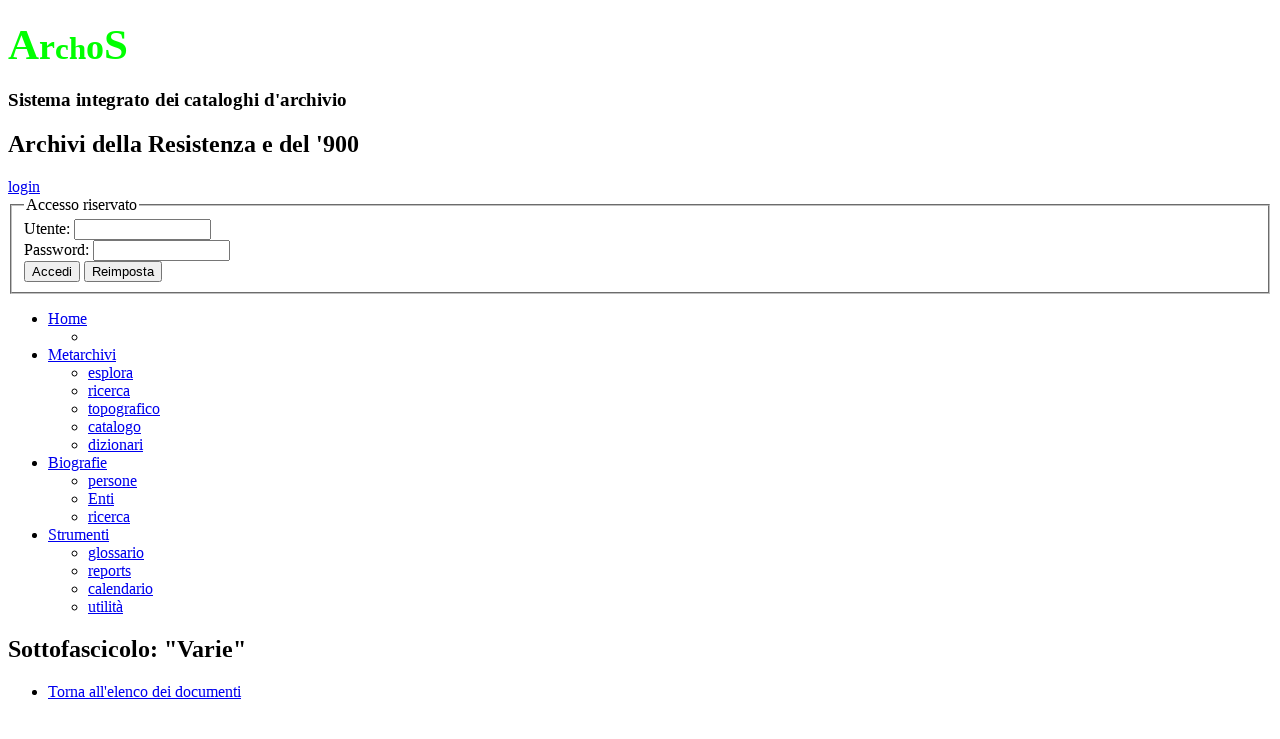

--- FILE ---
content_type: text/html
request_url: http://metarchivi.it/dett_SOTTOFASCICOLI.asp?id=583&tipo=SOTTOFASCICOLI
body_size: 13215
content:

<!doctype html>
<html lang="it">

<!-- includere qui le funzioni ASP di testata pagina -->

<!-- fine funzioni ASP -->
<head>
<meta charset="utf-8">
<title>Archos. Metarchivi. Sottofascicolo: "Varie"</title>
<meta http-equiv="Content-Type" content="text/html; charset=utf-8" />
<meta name="keyword" content="Argenta, Guido, Aned di Cuneo, Aned, Associazione nazionale ex deportati politici nei campi nazisti, Associazione Italia-Israele, Comunità ebraica di Torino, sezione di Cuneo, Consiglio scolastico distrettuale di Alba, " />
<meta name="Author" content="Progettazione DBR: Carlo Pischedda; Programmazione ASP : Filippo Rocca; Programmazione html, grafica e modelli : Carlo Pischedda" />
<meta name="Data_creazione" content="19.02.2006" />
<meta name="versione" content="2.03" />
<link href="/css/stampa.css" rel="stylesheet" type="text/css" media="print" />
<link href="/css/layout.css" rel="stylesheet" type="text/css" media="screen" />
<link href="/css/browsing.css" rel="stylesheet" type="text/css" media="screen" />
<link  href="/css/menunav.css" rel="stylesheet" type="text/css" media="screen" />
<script type="text/javascript" language="javascript" src="/js/include.js"></script>
<script type="text/javascript" language="javascript">
<!--
function aprifinestra(foto) {
	win=window.open("foto.asp?image="+foto,"finestra");
	win.creator=self
	win.focus();
	}
-->
</script>
</head>
<body>
<div id="container">

<div id="testata">
    <div id="header">
      <div id="archos">
        <h2><a href="http://www.metarchivi.it" style="color: #0f0; text-decoration:none;"><span style="font-size: 180%">A</span><span style="font-size: 150%">r</span><span style="font-size: 130%">ch</span><span style="font-size: 150%">o</span><span style="font-size: 180%">S</span></a></h2>
        <h3>Sistema integrato dei cataloghi d'archivio</h3>
      </div>
   <div id="isr">
      <h2>Archivi della Resistenza e del '900</h2>
    </div>
  </div>
</div>

<!-- inizio blocco autenticazione -->
	<div id="autenticazione"> 
	
	<div id="utente-in"><a href="javascript:void(0)" onclick="return mostraDiv('autentica')" title="Questo collegamento inizia la sessione dell'utente autenticato">login</a></div>	
		
	<div id="autentica">
	
		<form id="form_accesso" action="/verif_password.asp" method="post" name="form_accesso">
		<fieldset>
		<legend>Accesso riservato</legend>
		<label>Utente: </label><input name="user" type="text" id="user" style="cursor: text;" size="15" maxlength="20" />
		<br>
		<label>Password: </label><input name="pwd" type="password" id="pwd" style="cursor: text;" size="15" maxlength="20" />
		<br>
		
		<input type="submit" name="accedi" id="accedi" value="Accedi" />
		<input type="reset" name="reimposta" id="reimposta" value="Reimposta" />
		
		<input type="hidden" name="ritorno" value="/dett_SOTTOFASCICOLI.asp?id=583&amp;tipo=SOTTOFASCICOLI" />
		
		</fieldset>
		</form>
	
	</div>
</div> 
<!-- fine blocco autenticazione -->

<div id="menu">
	<ul id="nav">
      <li id="uno" class="off"><a href="/default.asp" title="Il collegamento riporta alla pagina principale"><span>Home</span></a>
          <ul>
            <li class="nsc"><a href="#" title="Il collegamento riporta alla pagina principale" style="border:none; cursor:default;"></a></li>
          </ul> 
      </li>
      <li id="due" class="on"><a href="/str_arch.asp" title="Il collegamento porta alla struttura a livelli"><span>Metarchivi</span></a>
          <ul>
            <li><a href="/str_arch.asp" title="Il collegamento porta alla struttura a livelli">esplora</a></li>
            <li><a href="/ricerca.asp" title="Il collegamento porta alla pagina di ricerca">ricerca</a></li>
            <li><a href="/topografico/default.asp" title="Il collegamento porta al topografico d'archivio">topografico</a></li>
            <li><a href="/browser/catalogo.asp" title="Il collegamento porta al catalogo dei documenti elettronici">catalogo</a></li>
            <li><a href="/dizionari.asp" title="Il collegamento porta al dizionario delle parole chiave">dizionari</a></li>
          </ul>
      </li>
      <li id="tre" class="off"><a href="/biografie/p_default.asp" title="Il collegamento porta all'elenco delle biografie"><span>Biografie</span></a>
          <ul>
			<li><a href="/biografie/p_default.asp" title="Il collegamento porta all'elenco delle biografie delle persone">persone</a></li>
			<li><a href="/biografie/e_default.asp" title="Il collegamento porta all'elenco delle biografie degli Enti">Enti</a></li>
			<li><a href="/biografie/ricerca.asp" title="Il collegamento porta alla pagina di ricerca sulle biografie delle persone o degli Enti">ricerca</a></li>
          </ul>
      </li>
    <li id="quattro" class="off"><a href="/glossario.asp" title="Il collegamento porta ai programmi di utilit&agrave;"><span>Strumenti</span></a>
		<ul>
			<li><a href="/glossario.asp" title="Il collegamento porta al glossario dei termini archivistici">glossario</a></li>
			<li><a href="/report.asp" title="Il collegamento porta alla lista dei reports di stampa">reports</a></li>
			<li><a href="/calendario/calendarioperpetuo.htm" title="Il collegamento porta allo strumento: calendario perpetuo">calendario</a></li>
			<li><a href="/utility.asp" title="Il collegamento porta alla lista delle utilit&agrave; di amministrazione">utilit&agrave;</a></li>
		</ul>
	</li>
    </ul>
</div>
	
	<div id="contenuti">
    
    <h2>
      Sottofascicolo: "Varie"
    </h2>	
	<div id="navsez">
	<ul>
		<li><a class="attivo" href="/str_arch.asp">Torna all'elenco dei documenti</a></li>
	</ul>
	</div>
	<div class="gerarchia">      
		  <h3 style="font-size: 100%;font-weight: bold;color: #999;text-align: left;margin:0.2em 0em 0.2em 0.4em;">Posizione nella struttura d'archivio</h3><ul><li><img src="/ico/archivi_nopiu.gif" alt="Archivio" border="0" />&nbsp;<a href="dett_archivi.asp?id=16&amp;tipo=ARCHIVI">Istituto storico della Resistenza e della Società Contemporanea in Provincia di Cuneo 'D.L. Bianco'</a><ul><li><img src='/ico/FONDI_nopiu.gif' alt='FONDI' border='0' />&nbsp;<a href='dett_FONDI.asp?id=499&amp;tipo=FONDI'>Aned Cuneo</a><ul><li><img src='/ico/FASCICOLI_nopiu.gif' alt='FASCICOLI' border='0' />&nbsp;<a href='dett_FASCICOLI.asp?id=10576&amp;tipo=FASCICOLI'>Aned Nazionale</a><ul><li><img src='/ico/SOTTOFASCICOLI_nopiu.gif' alt='SOTTOFASCICOLI' border='0' />&nbsp;"Varie"</li></ul></li></ul></li></ul></li></ul>
	</div>
	
	<div id="dettagli">
    <label>Codice scheda:</label>C05/00093/00/00/00010/005<br>
    <label>Titolo:</label>
    "Varie"<br>
	<label>Descrizione:</label>
	  Tessere in bianco dell'Aned per il 1991, documenti e carte contabili; corrispondenza fra il Consiglio scolastico distrettuale di Alba e le associazioni della Resistenza e della deportazione, testo del un programma di attività rivolto agli studenti stilato fra queste e il Consiglio scolastico distrettuale di Alba; comunicazione congiunta dell'Associazione "Italia-Israele" e della Comunità ebraica di Torino - Sezione di Cuneo, note e appunti manoscritti; contiene inoltre copia di una lettera inviata da Guido Argenta alla sezione di Cuneo dell'Aned.
	  <br>
			
	<label>Estremi cronologici:</label> 13/04/1995-25/10/1995; carte senza data [1994-1996]<br>
	
    <label>Nota archivistica:</label>La copia della lettera inviata da Guido Argenta alla sezione di Cuneo dell'Aned  è RISERVATA<br>
    <label>Nota bibliografica:</label><br><!--<i></i><br>-->
	
	<br>
	
	<table style="display:inline;width:60%;">
	<caption>Consistenze</caption>
		<tr>
		<td><label>tipologia</label></td>
		<td><label>supporto</label></td>
		<td><label>q.t&agrave; documenti</label></td>
		<td><label>q.t&agrave; carte/supporti</label></td>
		</tr>
		
		<tr>
		<td>dattiloscritto</td>
		<td>carta</td>
		<td>9</td>
		<td>12</td>
		</tr>
		
		<tr>
		<td>manoscritto</td>
		<td>carta</td>
		<td>5</td>
		<td>5</td>
		</tr>
		
		<tr>
		<td>tessera</td>
		<td>carta</td>
		<td>2</td>
		<td>2</td>
		</tr>
		
	  </table>	
	<br>
	<label>Q.t&agrave; documenti</label>16
	<label class="dettagli">Q.t&agrave; carte/supporti</label>19<br><br>
		
			
	<!-- inizio blocco visualizza docs -->
	<a name="vistadoc"></a>
	
	<div id="visdoc" style="display:none;">
	<div style="overflow:auto;">
    
	</div>
	</div>
	<!-- fine blocco visualizza docs -->
	
	<!-- inizio blocco keywords -->
		
	<h4 style="clear:left;">Relazioni con altri documenti e biografie</h4>
	<div id="voci">
	<label>Persone: </label> <i><a href="/ricerche/ric_keyword.asp?key=Argenta%2C+Guido&amp;tipo_key=Persone" title="Ricerca sulla voce d'indice: �Argenta, Guido�">Argenta, Guido</a></i><br><label>Enti: </label> <i><a href="/ricerche/ric_keyword.asp?key=Aned+di+Cuneo&amp;tipo_key=Enti" title="Ricerca sulla voce d'indice: �Aned di Cuneo�">Aned di Cuneo</a></i> ; <i><a href="/ricerche/ric_keyword.asp?key=Aned%2C+Associazione+nazionale+ex+deportati+politici+nei+campi+nazisti&amp;tipo_key=Enti" title="Ricerca sulla voce d'indice: �Aned, Associazione nazionale ex deportati politici nei campi nazisti�">Aned, Associazione nazionale ex deportati politici nei campi nazisti</a></i> ; <i><a href="/ricerche/ric_keyword.asp?key=Associazione+Italia%2DIsraele&amp;tipo_key=Enti" title="Ricerca sulla voce d'indice: �Associazione Italia-Israele�">Associazione Italia-Israele</a></i> ; <i><a href="/ricerche/ric_keyword.asp?key=Comunit%C3%A0+ebraica+di+Torino%2C+sezione+di+Cuneo&amp;tipo_key=Enti" title="Ricerca sulla voce d'indice: �Comunit&#224; ebraica di Torino, sezione di Cuneo�">Comunità ebraica di Torino, sezione di Cuneo</a></i> ; <i><a href="/ricerche/ric_keyword.asp?key=Consiglio+scolastico+distrettuale+di+Alba&amp;tipo_key=Enti" title="Ricerca sulla voce d'indice: �Consiglio scolastico distrettuale di Alba�">Consiglio scolastico distrettuale di Alba</a></i><br> 		
	</div>
	
	<br>
	<!-- fine blocco keywords -->

	
	<br><br>
	<label>Compilatore:</label>Ruzzi Marco
	<label class="dettagli">Data compilazione:</label>30/07/2015<br>
	<label>Revisore:</label>Ruzzi Marco
	<label class="dettagli">Data ultima revisione:</label>31/07/2015
	<br>
	<!-- inizio sezione storia delle modifiche scheda -->
		<label>Cronologia delle modifiche effettuate: </label><b><span id="cronologiaScheda"><a href="javascript:void(0)" onClick="return visualCrono('div_cronologia')" style="color:#900; text-decoration:none;" id="cronologia">visualizza</a></span></b>
		<div id="div_cronologia" style="display: none;" class="rounded">
		<iframe frameborder="0" id="ifr_cronologia" src="cronologia.asp?id=583&tipo=SOTTOFASCICOLI"></iframe>
		</div>	
	<!-- fine sezione storia delle modifiche scheda -->
	<br>
	
		
	  </div> <!-- fine dettagli -->
	  	
	<!-- inizio blocco esplora struttura del livello --> 
  	<div id="esplora">	
	<h3>Esplora livello</h3>	
	<iframe frameborder="0" id="ifr_strliv" name="ifr_strliv" src="str_liv.asp?id=583&amp;livello=SOTTOFASCICOLI&amp;stato=aperto"></iframe>
	</div>
	<!-- fine blocco esplora struttura del livello -->

	<div id="navsezb">
		<ul>
		<li><a class="attivo" href="/str_arch.asp">Torna all'elenco dei documenti</a></li>
		</ul>
	</div>
    
    <!-- inizio esportazione XML -->
	<div id="export">
    <img src="/ico/xml.gif" alt="export xml" class="img-left" />&nbsp;<a href="/report/exportXML.asp?id_oggetto=583&tipo_oggetto=SOTTOFASCICOLI&nomefile=IT C05 SF 583.xml&diretto=true" target="_blank">Scarica la scheda in formato XML</a>
    </div>
	<!-- fine esportazione XML -->
    
    <!-- inizio citazione fonte -->
	<div id="citafonte">
	<b>Come citare questa fonte</b>. <i>"Varie"</i>&nbsp;&nbsp;in Archivio <i>Isr Cuneo</i>, fondo <i>Aned Cuneo</i>&nbsp;[IT-C05-SF583]
    </div>
    <!-- fine citazione fonte -->

	</div>
    <!--fine contenuti-->		
  
	<div id="piede">
		<ul><li><span style='font-size: 130%'>A</span><span style='font-size: 110%'>r</span><span style='font-size: 90%'>ch</span><span style='font-size: 110%'>o</span><span style='font-size: 130%'>S</span> - Copyright 2005-2026 &copy; <a href='http://www.istoreto.it' target='_blank' title='Il collegamento porta al sito web ufficiale di ISTORETO'>istoreto.it</a></li><li>&nbsp;|&nbsp;<a href='/accessibilita.asp' title='Il collegamento porta alle note informative sulla accessibilit&agrave;'>accessibilit&agrave;</a></li><li>&nbsp;|&nbsp;<a href='/privacy.asp' title='Il collegamento porta alle note informative sulla Privacy'>privacy</a></li><li>&nbsp;|&nbsp;<a href='/plugin.asp' title='Il collegamento porta alle note tecniche dei plug-in utili'>plug-in</a></li><li>&nbsp;|&nbsp;<a href='/crediti.asp' title='Il collegamento porta alle note informative sui crediti'>crediti</a></li></ul>
Ultimo aggiornamento: sabato 19/12/2020<br>
<br>
	</div>  <!--fine piede-->
	
</div>  <!--fine container-->

<script type="text/javascript" src="/js/googleAnalytics.js"></script>
<script type="text/javascript" src="/cookiechoices.js"></script>
<script type="text/javascript" src="/js/cookieNote.js"></script>

</body>
</html>

--- FILE ---
content_type: text/html
request_url: http://metarchivi.it/cronologia.asp?id=583&tipo=SOTTOFASCICOLI
body_size: 1278
content:

<!doctype html>
<html lang="it">

<!-- includere qui le funzioni ASP di testata pagina -->

<!-- fine funzioni ASP -->

<head>
<meta charset="utf-8">
<title>Archos. Metarchivi. Cronologia delle modifiche effettuate</title>
<link href="http://metarchivi.istoreto.it/favicon.ico" rel="SHORTCUT ICON" type="image/x-icon" />
<link href="/css/browsing.css" rel="stylesheet" type="text/css" media="screen" />
<style type="text/css" media="screen">
	body {
	margin: 0;
	padding:.5em;
	border: 0;
	background-color: #f5f5f5;
	}
</style>
</head>

<body>
<div id="log">
<table width="100%" cellpadding="2" cellspacing="0" border="0">
<tr>
<th>Data</th>
<th>Operatore</th>
<th>Azione</th>
</tr>

<tr>
<td>31/07/2015</td>
<td>Ruzzi Marco</td>
<td>creazione della scheda</td>
</tr>

<tr>
<td>31/07/2015</td>
<td>Ruzzi Marco</td>
<td>aggiunto keyword</td>
</tr>

<tr>
<td>31/07/2015</td>
<td>Ruzzi Marco</td>
<td>aggiunto date</td>
</tr>

<tr>
<td>31/07/2015</td>
<td>Ruzzi Marco</td>
<td>aggiunto consistenze</td>
</tr>

<tr>
<td>31/07/2015</td>
<td>Ruzzi Marco</td>
<td>modificato descrittori</td>
</tr>

<tr>
<td>31/07/2015</td>
<td>Ruzzi Marco</td>
<td>eliminato keyword</td>
</tr>

</table>
</div>
</body>
</html>
